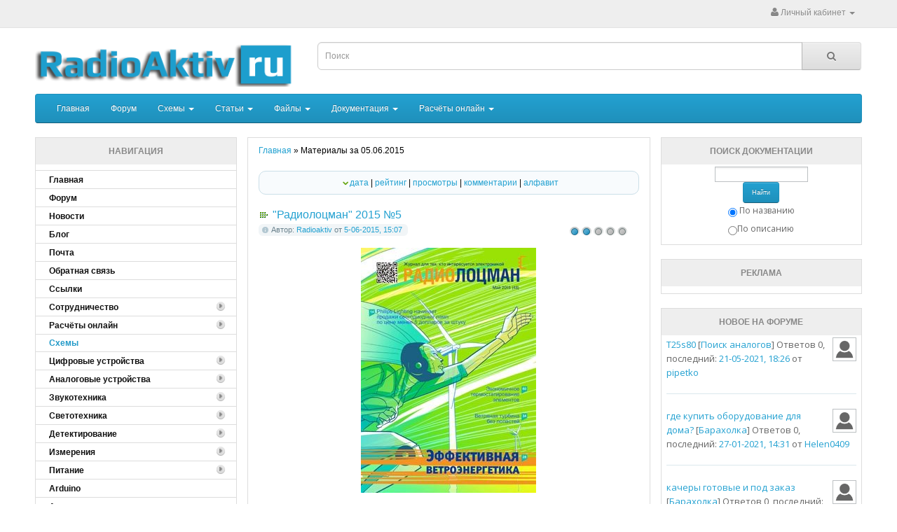

--- FILE ---
content_type: application/javascript
request_url: https://radioaktiv.ru/templates/RA/js/libston.js
body_size: 1011
content:
$(function() {

	$( "#logindialog" ).dialog({
		autoOpen: false,
		show: 'fade',
		hide: 'fade',
		width: 300
	});

	$('#loginlink').click(function(){
		$('#logindialog').dialog('open');
		return false;
	});
});


$(function() {

	$( "#yalogindialog" ).dialog({
		autoOpen: false,
		show: 'fade',
		hide: 'fade',
		width: 300
	});

	$('#yaloginlink').click(function(){
		$('#yalogindialog').dialog('open');
		return false;
	});
});

$(function() {

	$( "#brokenfilesdialog" ).dialog({
		autoOpen: false,
		show: 'fade',
		hide: 'fade',
		width: 300
	});

	$('#brokenfileslink').click(function(){
		$('#brokenfilesdialog').dialog('open');
		return false;
	});
});


$(function() {

	$( "#polldialog" ).dialog({
		autoOpen: false,
		width: 450
	});

	$('#polllink').click(function(){
		$('#polldialog').dialog('open');
		return false;
	});
});

$(document).ready(function(){
		$('#topmenu li.sublnk').hover(
		function() {
			$(this).addClass("selected");
			$(this).find('ul').stop(true, true);
			$(this).find('ul').show('fast');
		},
		function() {
			$(this).find('ul').hide('fast');
			$(this).removeClass("selected");
		}
	);
});